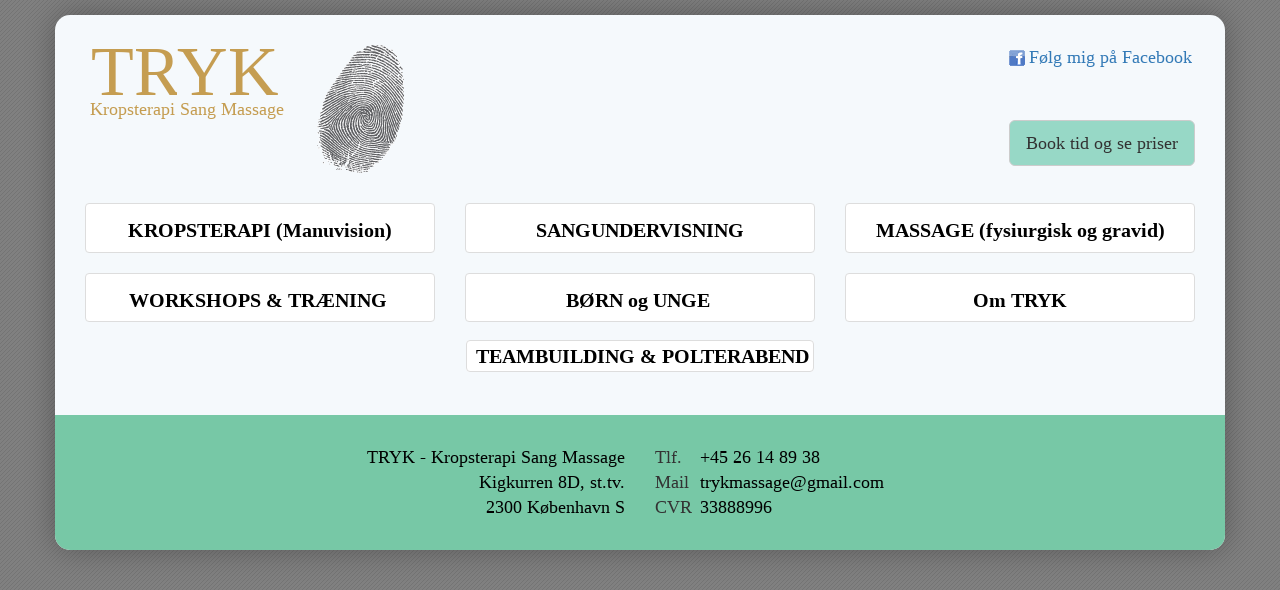

--- FILE ---
content_type: text/html; charset=utf-8
request_url: https://www.trykkropsterapi.nu/
body_size: 3880
content:
<!DOCTYPE html>
<!--[if lt IE 7 ]><html class="ie ie6" lang="da-DK"> <![endif]-->
<!--[if IE 7 ]><html class="ie ie7" lang="da-DK"> <![endif]-->
<!--[if IE 8 ]><html class="ie ie8" lang="da-DK"> <![endif]-->
<!--[if IE 9 ]><html class="ie ie9" lang="da-DK"> <![endif]-->
<!--[if (gt IE 9)|!(IE)]><!-->
<html lang="da-DK">
<!--<![endif]-->
<head>

    <meta http-equiv="Content-Type" content="text/html; charset=utf-8"/>
    <title>TRYK - Kropsterapi Sang Massage</title>
    <meta http-equiv="X-Frame-Options" content="sameorigin"/>
    <meta http-equiv="X-UA-Compatible" content="IE=Edge"/>
    <meta name="robots" content="index, follow"/>
    <meta name="description" content="Kropsterapi, Fysiurgisk massage og professionel sangundervisning hos Sofie &#216;lvang."/>
    <meta name="keywords" content="trykmassage,home"/>
    <meta name="culture" content="en-US"/>
    <meta name="viewport" content="width=device-width, initial-scale=1.0">
    <link rel="alternate" type="application/rss+xml" title="RSS 2.0 feed" href='https://www.trykkropsterapi.nu/rss20.xml'/>
    <link rel="shortcut icon" type="image/x-icon" href="//static.getya.net/001/favicon.ico"/>
    <link rel="icon" type="image/png" href="//static.getya.net/001/images/favicon.32.png"/>
    <link href="//maxcdn.bootstrapcdn.com/bootstrap/3.3.6/css/bootstrap.min.css" rel="stylesheet"/>
            <link href="//static.getya.net/001/styles/getyanet.min.css?v12" rel="stylesheet" type="text/css"/>
            <link href="https://static.getya.net/040/styles/tryk-style.css/min.css?b" rel="stylesheet" type="text/css"/>
    <!-- FB -->
    <meta property="og:title" content="TRYK - Kropsterapi Sang Massage"/>
    <meta property="og:type" content="website"/>
        <meta property="og:image" content="//getyanet.blob.core.windows.net/001/images/trykkropsterapi.nu.jpg"/>
    <meta property="og:url" content="https://www.trykkropsterapi.nu/"/>
    <meta property="og:description" content="Kropsterapi, Fysiurgisk massage og professionel sangundervisning hos Sofie &#216;lvang."/>
    <meta property="fb:app_id" content="137779046284139"/>
    <!-- TWTR -->
    <meta name="twitter:card" content="summary"/>
    <meta name="twitter:title" content="TRYK - Kropsterapi Sang Massage"/>
    <meta name="twitter:description" content="Kropsterapi, Fysiurgisk massage og professionel sangundervisning hos Sofie &#216;lvang."/>
        <meta name="twitter:image" content="//getyanet.blob.core.windows.net/001/images/trykkropsterapi.nu.jpg"/>
    <!-- AAPL -->
    <link rel="apple-touch-icon" href="//static.getya.net/001/images/favicon.57.png"/>
    <link rel="apple-touch-icon" href="//static.getya.net/001/images/favicon.76.png" sizes="76x76"/>
    <link rel="apple-touch-icon" href="//static.getya.net/001/images/favicon.120.png" sizes="120x120"/>
    <link rel="apple-touch-icon" href="//static.getya.net/001/images/favicon.152.png" sizes="152x152"/>
    <!-- GOOG -->
        <meta name="google-site-verification" content="yJDxlqwCy3dQHShfmaCQAyB4rTCNOwPG43YyS9zxfu0"/>
                <script type="text/javascript" async src="//www.google-analytics.com/analytics.js"></script>
            <script type="text/javascript">
        window.ga = window.ga || function () { (ga.q = ga.q || []).push(arguments); }; ga.l=+new Date;
        ga('create', 'UA-61204558-1', 'auto');
        ga('send', 'pageview');
    </script>
    <!--[if lte IE 8 ]><script src="//cdnjs.cloudflare.com/ajax/libs/html5shiv/3.7.2/html5shiv.min.js" type="text/javascript"></script><![endif]-->
    <script type="text/javascript">
        var appInsights = window.appInsights || function (config) {
            function i(config) { t[config] = function () { var i = arguments; t.queue.push(function () { t[config].apply(t, i) }) } } var t = { config: config }, u = document, e = window, o = "script", s = "AuthenticatedUserContext", h = "start", c = "stop", l = "Track", a = l + "Event", v = l + "Page", y = u.createElement(o), r, f; y.src = config.url || "https://az416426.vo.msecnd.net/scripts/a/ai.0.js"; u.getElementsByTagName(o)[0].parentNode.appendChild(y); try { t.cookie = u.cookie } catch (p) { } for (t.queue = [], t.version = "1.0", r = ["Event", "Exception", "Metric", "PageView", "Trace", "Dependency"]; r.length;)i("track" + r.pop()); return i("set" + s), i("clear" + s), i(h + a), i(c + a), i(h + v), i(c + v), i("flush"), config.disableExceptionTracking || (r = "onerror", i("_" + r), f = e[r], e[r] = function (config, i, u, e, o) { var s = f && f(config, i, u, e, o); return s !== !0 && t["_" + r](config, i, u, e, o), s }), t
        }({
            instrumentationKey: "624c7da2-0b5d-422c-9a12-6e281b12d23d"
        });
        window.appInsights = appInsights;
        appInsights.trackPageView();
    </script>
</head>

<body class="home noscript">
<script type="text/javascript">(function (e) { "use strict"; e.className = e.className.replace(new RegExp("(\\s|^)noscript(\\s|$)"), " "); })(document.body);</script>
<div class="container">
    
<header>
    <div id="header" class="nic"><div class="tryk-logo"><a href="/" title="Til forsiden">
</a><span class="logo1"><a href="/" title="Til forsiden">TR</a><a href="/" title="Til forsiden" style="background-color: rgb(245, 249, 252); font-size: 18px;"><span class="logo1" style="display: inline !important;">YK</span></a></span><a href="/" title="Til forsiden">
</a><span class="logo2">&nbsp;<a href="/" title="Til forsiden" style="background-color: rgb(245, 249, 252);">Kropstera<span class="logo2" style="display: inline !important;">pi Sang Massage</span></a></span>
<span class="logo3"><br></span><span class="logo3"><br></span><a href="/" title="Til forsiden">

</a></div>

<nav class="tryk-follow">
    <a href="https://www.facebook.com/pages/TRYK-Massage-på-Islands-Brygge/226772370714918" class="tryk-fb">Følg mig på Facebook</a>
    <a href="/booking" class="btn btn-default btn-lg tryk-book" title="Gå til tidsbestilling">Book tid og se priser</a>
    <a href="/" class="tryk-back"><span class="glyphicon glyphicon-circle-arrow-left" aria-hidden="true"></span> <span class="hidden-xs">Tilbage til forsiden</span></a>
</nav>

<!-- Google tag (gtag.js) -->  </div>
</header>
<section>
    <aside class="left">
        <div id="left" class="nic"></div>
    </aside>
    <article class="main">
        <div id="main" class="nic"><div class="row media-middle">
<div class="col-md-4 col-sm-6 col-xs-12 text-center"><a class="thumbnail tryk-mid" href="/kropsterapi%20(manuvision)">KROPSTERAPI
(Manuvision)</a></div>

<div class="col-md-4 col-sm-6 col-xs-12 text-center"><a class="thumbnail tryk-mid" href="/sangundervisning">SANGUNDERVISNING</a></div>

<div class="col-md-4 col-sm-6 col-xs-12 text-center"><a class="thumbnail tryk-mid" href="/fysiurgisk%20-%20og%20gravidmassage" title="" target="">MASSAGE (fysiurgisk og gravid)</a></div>

<div class="col-md-4 col-sm-6 col-xs-12 text-center"><a class="thumbnail tryk-mid" href="/traening-workshops">WORKSHOPS
&amp; TRÆNING </a></div>

<div class="col-md-4 col-sm-6 col-xs-12 text-center"><a class="thumbnail tryk-mid" href="/boernebehandling" title="" target="">BØRN og UNGE </a></div>

<div class="col-md-4 col-sm-6 col-xs-12 text-center"><a class="thumbnail tryk-mid" href="/om-sofie">Om TRYK</a></div>

<div class="col-md-4 col-sm-6 col-xs-12 text-center"><br />
</div>

<div class="col-md-4 col-sm-6 col-xs-12 text-center"><a class="thumbnail" href="/workshop" style="display: inline !important;"> TEAMBUILDING &amp;
POLTERABEND</a></div>
</div></div>
    </article>
    <aside class="right">
        <div id="right" class="nic">Lorem ipsum dolor sit amet, consectetuer adipiscing elit, sed diam nonummy nibh euismod tincidunt ut laoreet dolore magna aliquam erat volutpat.</div>
    </aside>
</section>
<footer>
    <div id="footer" class="nic"><div class="row" itemscope="" itemtype="http://schema.org/LocalBusiness">
<div class="col-md-6 tryk-address"><span itemprop="address"><a href="https://www.google.dk/maps/place/Kigkurren+8T+2300+København+S" title="Vis på kort"><span itemprop="name">TRYK - Kropsterapi
Sang Massage</span><br />
<span itemprop="address"><span itemprop="streetAddress">Kigkurren
8D, st.tv.</span><br />
<span itemprop="postalCode">2300</span> <span itemprop="addressLocality">København
S</span></span></a></span></div>

<div class="col-md-6"><label for="telephone">Tlf.</label> <a id="telephone" href="tel:%2B4526148938" itemprop="telephone" title="Ring til Sofie">+45 26 14 89 38</a><br />
<label for="email">Mail</label> <span itemprop="email"><a id="email" href="mailto:trykmassage@gmail.com" title="Skriv til Sofie">trykmassage@gmail.com</a></span><br />
<label for="cvrno">CVR</label> <span id="cvrno" itemprop="taxID">33888996</span></div>
</div></div>
</footer>
</div>
<!--[if lt IE 9]>
    <script src="//code.jquery.com/jquery-1.12.3.min.js" type="text/javascript"></script>
<![endif]-->
<!--[if (gte IE 9) | (!IE)]><!-->
<script src="//code.jquery.com/jquery-2.2.3.min.js" type="text/javascript"></script>
<!--<![endif]-->
<!--[if lte IE 9]>
    <script src="/scripts/jquery.placeholder.min.js")" type="text/javascript"> </script>
    <script type="text/javascript">(function ($) { "use strict"; $("input, textarea").placeholder(); })(window.jQuery);</script>
<![endif]-->
<script src="//ajax.aspnetcdn.com/ajax/jquery.validate/1.13.0/jquery.validate.min.js" type="text/javascript"> </script>
<script src="//maxcdn.bootstrapcdn.com/bootstrap/3.3.6/js/bootstrap.min.js" type="text/javascript"></script>
        <script src="//static.getya.net/001/scripts/getyanet.min.js?v16" type="text/javascript"> </script>
        <script src="//ajax.aspnetcdn.com/ajax/jquery.validate/1.13.0/localization/messages_da.js" type="text/javascript"> </script>
    <script type="text/javascript" src="//ajax.aspnetcdn.com/ajax/globalize/0.1.1/cultures/globalize.culture.en-US.js"></script>


    <script src="https://static.getya.net/040/scripts/gtag.js?1" type="text/javascript"> </script>
<script> window.dataLayer = window.dataLayer || []; function gtag(){dataLayer.push(arguments);} gtag('js', new Date()); gtag('config', 'AW-11150526587'); </script><script async="" src="https://www.googletagmanager.com/gtag/js?id=AW-11150526587"></script>
</body>
</html>

--- FILE ---
content_type: text/css
request_url: https://static.getya.net/001/styles/getyanet.min.css?v12
body_size: 1373
content:
.getyanet form{clear:both}.getyanet .field-validation-error{color:red;display:block}.getyanet label.radio,.getyanet label.checkbox{margin-left:20px}.getyanet fieldset>ol{margin:0}article .getyanet fieldset>ol>li,article .getyanet .field{list-style-type:none;clear:both}.getyanet input[data-val-required],.getyanet textarea[data-val-required],.getyanet select[data-val-required]{background-image:url("[data-uri]");background-position:right top;background-repeat:no-repeat}.getyanet .service li,.getyanet .location li{white-space:nowrap}.getyanet .service-description,.getyanet .location-description{float:right;padding:1em;width:60%}.getyanet .days li{float:left}.getyanet .days>li{clear:both;padding-bottom:.5em}.getyanet .mobile{padding-top:1em}.getyanet .slots label{width:5em}.getyanet #slots-pager{float:right}.getyanet .rememberMe label{width:inherit}.getyanet fieldset .save{margin-top:1em}.getyanet .bookings li{margin:3px;padding:3pt}#bookingForm.getyanet li{list-style-type:none}.getyanet #weekdays a.createnew{float:right}.getyanet #myBookings .delete{float:right}.getyanet .persistentCookie label{width:inherit}.getyanet .hidden{display:none}.getyanet #errorImg{border:1px solid #555;float:left;margin-right:1em}.getyanet #myDetails label{width:10em}#fb-like>iframe{border:none;height:80px;overflow:hidden;width:450px}img.sq{height:75px;width:75px}img.q{height:9em;width:9em}.getyanet ol#products ul.images a.image>img{cursor:default}.getyanet ol#products ul.images a>img:first-child{-moz-transition:all .2s ease-in-out;-ms-transition:all .2s ease-in-out;-o-transition:all .2s ease-in-out;-webkit-transition:all .2s ease-in-out;background-color:#fff;border:.1em solid transparent;border-radius:.6em;max-height:150px;max-width:150px;opacity:0;padding:.1em;position:absolute;transition:all .2s ease-in-out;visibility:hidden;z-index:10}.getyanet ol#products ul.images a:hover>img:first-child{-moz-box-shadow:10px 10px 5px rgba(0,0,0,.4);-o-box-shadow:10px 10px 5px rgba(0,0,0,.4);-webkit-box-shadow:10px 10px 5px rgba(0,0,0,.4);border:.1em solid silver;border-color:silver;border-radius:.6em;box-shadow:6px 6px 16px rgba(0,0,0,.4);margin-left:-5em;margin-top:-.3em;max-height:15.5em;max-width:15.5em;opacity:255;padding:1em;visibility:visible}.getyanet #products a>img:last-child{background:#fff;border:.1em solid silver;border-radius:.6em;display:inline-block;height:150px;margin:.3em .6em 0 0;padding:.1em;width:150px}article .getyanet ol#products>li{border:none;border-radius:3px;float:left;padding:5pt;position:relative;width:12em}.getyanet ol#products h2{margin-bottom:6pt}article .getyanet ol#products>li:not(.details){line-height:100%;text-align:center}article .getyanet ol#products>li.focus:not(.details){border-radius:3px 3px 0 0}article .getyanet ol#products>li>a>span{display:block;overflow:hidden;white-space:nowrap}.getyanet #products img.q{background:#fff;border:.1em solid silver;border-radius:.6em;height:150px;padding:.1em;width:150px}.getyanet #products>li>a{text-decoration:none}.getyanet #products>li>a:hover{text-decoration:underline}.getyanet #products .max-percent{background:#ff0;color:#000;border-radius:.6em;padding:2px 7px;position:absolute;right:1.5em;top:2em}.getyanet #products .categories{display:none}.getyanet .shop li{list-style-type:none;vertical-align:top}.getyanet .shop ol,.getyanet .shop ul{margin:0}.getyanet ol#products>li{-moz-transition:all .2s ease-in-out;-ms-transition:all .2s ease-in-out;-o-transition:all .2s ease-in-out;-webkit-transition:all .2s ease-in-out;transition:all .2s ease-in-out}.getyanet ol#products>li.details{padding:10pt;position:relative;width:100%}.getyanet ol#products>li.focus{background:#f7f7f7}.getyanet ol#products>li.details{height:0;opacity:0;padding-bottom:0;padding-top:0;visibility:hidden}.getyanet ol#products>li.details.focus{height:auto;opacity:255;padding-bottom:6pt;padding-top:6pt;visibility:visible}.getyanet ol#products ul.productvariants{padding-right:50pt;position:relative}.getyanet ol#products ul.productvariants li{display:inline}.getyanet ol#products .availability .instock{display:none}.getyanet ol#products .availability{display:block}.getyanet ol#products a.buy{display:none;position:absolute;right:0;top:0;z-index:100}.getyanet ol#products ul.images>li{display:inline}.getyanet #products .close{position:absolute;right:.8em;z-index:100}.getyanet .shop .quantity input{width:2.5em}.getyanet .shop .checkout{float:right}.getyanet .shop td{padding-right:.6em}.getyanet .shop td:last-child{padding-right:0;text-align:right}.getyanet .invisible{height:0;visibility:hidden;width:0}.getyanet .keeptogether{vertical-align:top;display:inline-block;white-space:nowrap;min-width:135pt;margin-right:.6em}#toGateway.getyanet .address,#toGateway.getyanet #campaigncode{margin-top:1.2em}#toGateway.getyanet #address,#toGateway.getyanet table#cart,#toGateway.getyanet .gyn-campaign-code{margin-left:1.2em}#toGateway.getyanet .total td,#toGateway.getyanet .sum td{border-top:1px solid gray}#toGateway.getyanet .total td{border-bottom:1px solid gray}#toGateway.getyanet .amount{text-align:right}#toGateway.getyanet .productName{padding-left:.6em;padding-right:1.2em}.getyanet .gyn-field{display:block}.getyanet #paging{clear:both}body.edit div:not(.nicEdit-selected).nic:before,body.edit div:not(.nicEdit-selected).nic:after{content:' ';position:absolute;z-index:1000;width:1em;height:1em;display:inline-block;border:.15em none rgba(255,128,0,.5);border-radius:.3em}body.edit div:not(.nicEdit-selected).nic:before{border-top-style:solid;border-left-style:solid;box-shadow:-.1em -.1em .2em rgba(0,0,0,.1)}body.edit div:not(.nicEdit-selected).nic:after{border-right-style:solid;border-bottom-style:solid;margin-left:-1em;box-shadow:.1em .1em .2em rgba(0,0,0,.1)}.getyanet .validation-summary-errors ul{list-style-type:none;color:red;margin:.6em 0}#filters .form-search fieldset{margin-bottom:20px}#slotsForm .control-group{margin-bottom:0}#slotsForm{margin:0}.group-header{border-top:1px solid #ddd;padding-top:10px}.getyanet .field .all{position:relative}

--- FILE ---
content_type: text/css
request_url: https://static.getya.net/040/styles/tryk-style.css/min.css?b
body_size: 629
content:
body{font-family:Didot,'Didot LT STD','Hoefler Text',Garamond,'Times New Roman',serif;font-size:16px;color:#000;background-color:#808080;background-image:url(//static.getya.net/040/images/bg.png);background-repeat:repeat}h1,.h1{font-family:'Futura PT',Futura,'Century Gothic','Trebuchet MS',Verdana,sans-serif;color:#555;margin-right:1em}.container{padding-left:0;padding-right:0;background-color:#f5f9fc}.container>*{padding:15px}.container>body.home article .thumbnail{height:5em}.container footer{clear:both;margin-top:15px;background-color:#77c8a6;text-align:center}.container footer a{color:#000;text-decoration:none}.container footer label{font-weight:normal;min-width:40px;margin-bottom:0;color:#333}.getyanet #slots-pager{float:none}.btn-large,.button-large{padding:10px 16px;font-size:18px;line-height:1.33;border-radius:6px}#bookingForm .btn{margin-top:1.2em}#bookingForm label.checkbox{font-weight:inherit}#bookingForm label.radio,#bookingForm label.checkbox{display:inline-block}#bookingForm .name label.checkbox{display:block}#myBookings{margin-top:2em}#slots-pager .btn{margin-top:inherit}#slots-pager{margin-bottom:.6em}.tryk-logo{display:inline-block}.tryk-logo a,.tryk-logo a:hover,.tryk-logo a:link,.tryk-logo a:visited{color:#c59d51;text-decoration:none}.tryk-logo>span{display:none}.tryk-logo .logo1{font-size:2.5em;line-height:.75;display:block}.tryk-logo .logo2{display:block}body.home article .thumbnail{height:5em;font-weight:bold;color:#000;font-size:1.1em}a.thumbnail:hover{text-decoration:none}.tryk-mid{line-height:2.3em;height:2.5em !important}#header{position:relative;text-align:center}.tryk-follow{display:inline-block;top:0;right:0;position:absolute}.tryk-follow>*{display:block}.tryk-book,.tryk-book:visited{margin:2.8em 0 1.1em;visibility:hidden;background-color:#77c8a6}.tryk-book:hover,.tryk-book:link{background-color:#97d8c6}.tryk-fb{background-image:url(//static.getya.net/040/images/fb-16.png);background-position:center left;background-repeat:no-repeat;padding-left:20px;visibility:hidden}aside.left blockquote{font-style:italic;font-size:1.1em;border-color:#a4dac4}.tryk-address{margin-bottom:1em}aside.right{display:none}body.home .tryk-back{display:none}.tryk-back{text-align:right}.getyanet .service-description,.getyanet .location-description{float:inherit}@media screen and (min-width:768px) and (orientation:landscape){.getyanet .service-description,.getyanet .location-description{float:right}.tryk-back{text-align:inherit}.container{box-shadow:0 0 30px rgba(0,0,0,.3);border-radius:15px;margin-top:15px}.container>*{padding:30px}.container>*:first-child{padding-bottom:0}.container>footer{border-radius:0 0 15px 15px;text-align:left}.tryk-book{margin:2.8em 0 4em}.tryk-book,.tryk-fb{visibility:visible}#header{text-align:inherit}.tryk-logo{background-image:url(//static.getya.net/040/images/thumb2.png);background-position:center right;background-repeat:no-repeat;padding-right:120px;height:128px;text-align:center}.tryk-logo .logo1{font-size:3.9em}.tryk-logo .logo3{font-style:italic}.tryk-logo .logo3,.tryk-logo .logo4{display:block}aside.left blockquote{width:61%}.tryk-address{text-align:right;margin-bottom:0}}@media screen and (min-width:992px){body{font-size:17px}}@media screen and (min-width:1200px){body{font-size:18px}}#credentials .providers button[value='0']{display:none}

--- FILE ---
content_type: application/javascript
request_url: https://static.getya.net/040/scripts/gtag.js?1
body_size: -221
content:
var el = document.createElement("script");
el.src = "https://www.googletagmanager.com/gtag/js?id=AW-11150526587";
document.body.appendChild(el);
window.dataLayer = window.dataLayer || []; 
function gtag(){dataLayer.push(arguments);} 
gtag('js', new Date()); 
gtag('config', 'AW-11150526587');
if (/\/booking\/confirm/.exec(document.location.href))
{
  // conversion tracking
  gtag('event', 'conversion', {'send_to': 'AW-11150526587/qk-VCIOD0JgYEPuQ_sQp'});
}

--- FILE ---
content_type: application/javascript
request_url: https://static.getya.net/001/scripts/getyanet.min.js?v16
body_size: 9859
content:
/*!
** Unobtrusive validation support library for jQuery and jQuery Validate
** Copyright (C) Microsoft Corporation. All rights reserved.
*/
(function(n){function i(n,t,i){n.rules[t]=i,n.message&&(n.messages[t]=n.message)}function s(n){return n.replace(/^\s+|\s+$/g,"").split(/\s*,\s*/g)}function f(n){return n.substr(0,n.lastIndexOf(".")+1)}function e(n,t){return n.indexOf("*.")===0&&(n=n.replace("*.",t)),n}function h(t,i){var r=n(this).find("[data-valmsg-for='"+i[0].name+"']"),u=r.attr("data-valmsg-replace"),f=n.parseJSON(u!==undefined?u:null)!==!1;r.removeClass("field-validation-valid").addClass("field-validation-error"),t.data("unobtrusiveContainer",r),f?(r.empty(),t.removeClass("input-validation-error").appendTo(r)):t.hide()}function c(t,i){var u=n(this).find("[data-valmsg-summary=true]"),r=u.find("ul");r&&r.length&&i.errorList.length&&(r.empty(),u.addClass("validation-summary-errors").removeClass("validation-summary-valid"),n.each(i.errorList,function(){n("<li />").html(this.message).appendTo(r)}))}function l(t){var i=t.data("unobtrusiveContainer"),r=i.attr("data-valmsg-replace"),u=n.parseJSON(r!==undefined?r:null);i&&(i.addClass("field-validation-valid").removeClass("field-validation-error"),t.removeData("unobtrusiveContainer"),u&&i.empty())}function o(t){var i=n(t),r=i.data(u);return r||(r={options:{errorClass:"input-validation-error",errorElement:"span",errorPlacement:n.proxy(h,t),invalidHandler:n.proxy(c,t),messages:{},rules:{},success:n.proxy(l,t)},attachValidation:function(){i.validate(this.options)},validate:function(){return i.validate(),i.valid()}},i.data(u,r)),r}var r=n.validator,t,u="unobtrusiveValidation";r.unobtrusive={adapters:[],parseElement:function(t,i){var u=n(t),f=u.parents("form")[0],r,e,s;f&&(r=o(f),r.options.rules[t.name]=e={},r.options.messages[t.name]=s={},n.each(this.adapters,function(){var i="data-val-"+this.name,r=u.attr(i),o={};r!==undefined&&(i+="-",n.each(this.params,function(){o[this]=u.attr(i+this)}),this.adapt({element:t,form:f,message:r,params:o,rules:e,messages:s}))}),jQuery.extend(e,{__dummy__:!0}),i||r.attachValidation())},parse:function(t){n(t).find(":input[data-val=true]").each(function(){r.unobtrusive.parseElement(this,!0)}),n("form").each(function(){var n=o(this);n&&n.attachValidation()})}},t=r.unobtrusive.adapters,t.add=function(n,t,i){return i||(i=t,t=[]),this.push({name:n,params:t,adapt:i}),this},t.addBool=function(n,t){return this.add(n,function(r){i(r,t||n,!0)})},t.addMinMax=function(n,t,r,u,f,e){return this.add(n,[f||"min",e||"max"],function(n){var f=n.params.min,e=n.params.max;f&&e?i(n,u,[f,e]):f?i(n,t,f):e&&i(n,r,e)})},t.addSingleVal=function(n,t,r){return this.add(n,[t||"val"],function(u){i(u,r||n,u.params[t])})},r.addMethod("__dummy__",function(){return!0}),r.addMethod("regex",function(n,t,i){var r;return this.optional(t)?!0:(r=new RegExp(i).exec(n),r&&r.index===0&&r[0].length===n.length)}),t.addSingleVal("accept","exts").addSingleVal("regex","pattern"),t.addBool("creditcard").addBool("date").addBool("digits").addBool("email").addBool("number").addBool("url"),t.addMinMax("length","minlength","maxlength","rangelength").addMinMax("range","min","max","range"),t.add("equalto",["other"],function(t){var r=f(t.element.name),u=t.params.other,o=e(u,r),s=n(t.form).find(":input[name="+o+"]")[0];i(t,"equalTo",s)}),t.add("required",function(n){(n.element.tagName.toUpperCase()!=="INPUT"||n.element.type.toUpperCase()!=="CHECKBOX")&&i(n,"required",!0)}),t.add("remote",["url","type","additionalfields"],function(t){var r={url:t.params.url,type:t.params.type||"GET",data:{}},u=f(t.element.name);n.each(s(t.params.additionalfields||t.element.name),function(i,f){var o=e(f,u);r.data[o]=function(){return n(t.form).find(":input[name='"+o+"']").val()}}),i(t,"remote",r)}),n(function(){r.unobtrusive.parse(document)})})(jQuery);
/*!
** Unobtrusive Ajax support library for jQuery
** Copyright (C) Microsoft Corporation. All rights reserved.
*/
(function(n){function i(n,t){for(var i=window,r=(n||"").split(".");i&&r.length;)i=i[r.shift()];return typeof i=="function"?i:(t.push(n),Function.constructor.apply(null,t))}function r(n){return n==="GET"||n==="POST"}function e(n,t){r(t)||n.setRequestHeader("X-HTTP-Method-Override",t)}function o(t,i,r){var u;r.indexOf("application/x-javascript")===-1&&(u=(t.getAttribute("data-ajax-mode")||"").toUpperCase(),n(t.getAttribute("data-ajax-update")).each(function(t,r){var f;switch(u){case"BEFORE":f=r.firstChild,n("<div />").html(i).contents().each(function(){r.insertBefore(this,f)});break;case"AFTER":n("<div />").html(i).contents().each(function(){r.appendChild(this)});break;default:n(r).html(i)}}))}function u(t,u){var s,h,f,c;(s=t.getAttribute("data-ajax-confirm"),!s||window.confirm(s))&&(h=n(t.getAttribute("data-ajax-loading")),c=t.getAttribute("data-ajax-loading-duration")||0,n.extend(u,{type:t.getAttribute("data-ajax-method")||undefined,url:t.getAttribute("data-ajax-url")||undefined,beforeSend:function(n){var r;return e(n,f),r=i(t.getAttribute("data-ajax-begin"),["xhr"]).apply(this,arguments),r!==!1&&h.show(c),r},complete:function(){h.hide(c),i(t.getAttribute("data-ajax-complete"),["xhr","status"]).apply(this,arguments)},success:function(n,r,u){o(t,n,u.getResponseHeader("Content-Type")||"text/html"),i(t.getAttribute("data-ajax-success"),["data","status","xhr"]).apply(this,arguments)},error:i(t.getAttribute("data-ajax-failure"),["xhr","status","error"])}),u.data.push({name:"X-Requested-With",value:"XMLHttpRequest"}),f=u.type.toUpperCase(),r(f)||(u.type="POST",u.data.push({name:"X-HTTP-Method-Override",value:f})),n.ajax(u))}function s(t){var i=n(t).data(f);return!i||!i.validate||i.validate()}var t="unobtrusiveAjaxClick",f="unobtrusiveValidation";n(document).on("click","a[data-ajax=true]",function(n){n.preventDefault(),u(this,{url:this.href,type:"GET",data:[]})});n(document).on("click","form[data-ajax=true] input[type=image]",function(i){var r=i.target.name,u=n(i.target),f=u.parents("form")[0],e=u.offset();n(f).data(t,[{name:r+".x",value:Math.round(i.pageX-e.left)},{name:r+".y",value:Math.round(i.pageY-e.top)}]),setTimeout(function(){n(f).removeData(t)},0)});n(document).on("click","form[data-ajax=true] :submit",function(i){var r=i.target.name,u=n(i.target).parents("form")[0];n(u).data(t,r?[{name:r,value:i.target.value}]:[]),setTimeout(function(){n(u).removeData(t)},0)});n(document).on("submit","form[data-ajax=true]",function(i){var r=n(this).data(t)||[];(i.preventDefault(),s(this))&&u(this,{url:this.action,type:this.method||"GET",data:r.concat(n(this).serializeArray())})})})(jQuery);
/*!
 * Globalize
 *
 * http://github.com/jquery/globalize
 *
 * Copyright Software Freedom Conservancy, Inc.
 * Dual licensed under the MIT or GPL Version 2 licenses.
 * http://jquery.org/license
 */
(function(n,t){var i,g,nt,tt,it,r,h,v,c,rt,y,f,u,p,e,l,w,b,ut,k,o,a,d,s;i=function(n){return new i.prototype.init(n)},typeof require!="undefined"&&typeof exports!="undefined"&&typeof module!="undefined"?module.exports=i:n.Globalize=i,i.cultures={},i.prototype={constructor:i,init:function(n){return this.cultures=i.cultures,this.cultureSelector=n,this}},i.prototype.init.prototype=i.prototype,i.cultures["default"]={name:"en",englishName:"English",nativeName:"English",isRTL:!1,language:"en",numberFormat:{pattern:["-n"],decimals:2,",":",",".":".",groupSizes:[3],"+":"+","-":"-",NaN:"NaN",negativeInfinity:"-Infinity",positiveInfinity:"Infinity",percent:{pattern:["-n %","n %"],decimals:2,groupSizes:[3],",":",",".":".",symbol:"%"},currency:{pattern:["($n)","$n"],decimals:2,groupSizes:[3],",":",",".":".",symbol:"$"}},calendars:{standard:{name:"Gregorian_USEnglish","/":"/",":":":",firstDay:0,days:{names:["Sunday","Monday","Tuesday","Wednesday","Thursday","Friday","Saturday"],namesAbbr:["Sun","Mon","Tue","Wed","Thu","Fri","Sat"],namesShort:["Su","Mo","Tu","We","Th","Fr","Sa"]},months:{names:["January","February","March","April","May","June","July","August","September","October","November","December",""],namesAbbr:["Jan","Feb","Mar","Apr","May","Jun","Jul","Aug","Sep","Oct","Nov","Dec",""]},AM:["AM","am","AM"],PM:["PM","pm","PM"],eras:[{name:"A.D.",start:null,offset:0}],twoDigitYearMax:2029,patterns:{d:"M/d/yyyy",D:"dddd, MMMM dd, yyyy",t:"h:mm tt",T:"h:mm:ss tt",f:"dddd, MMMM dd, yyyy h:mm tt",F:"dddd, MMMM dd, yyyy h:mm:ss tt",M:"MMMM dd",Y:"yyyy MMMM",S:"yyyy'-'MM'-'dd'T'HH':'mm':'ss"}}},messages:{}},i.cultures["default"].calendar=i.cultures["default"].calendars.standard,i.cultures.en=i.cultures["default"],i.cultureSelector="en",g=/^0x[a-f0-9]+$/i,nt=/^[+\-]?infinity$/i,tt=/^[+\-]?\d*\.?\d*(e[+\-]?\d+)?$/,it=/^\s+|\s+$/g,r=function(n,t){if(n.indexOf)return n.indexOf(t);for(var i=0,r=n.length;i<r;i++)if(n[i]===t)return i;return-1},h=function(n,t){return n.substr(n.length-t.length)===t},v=function(){var e,u,r,i,o,s,n=arguments[0]||{},f=1,l=arguments.length,h=!1;for(typeof n=="boolean"&&(h=n,n=arguments[1]||{},f=2),typeof n=="object"||rt(n)||(n={});f<l;f++)if((e=arguments[f])!=null)for(u in e)(r=n[u],i=e[u],n!==i)&&(h&&i&&(y(i)||(o=c(i)))?(o?(o=!1,s=r&&c(r)?r:[]):s=r&&y(r)?r:{},n[u]=v(h,s,i)):i!==t&&(n[u]=i));return n},c=Array.isArray||function(n){return Object.prototype.toString.call(n)==="[object Array]"},rt=function(n){return Object.prototype.toString.call(n)==="[object Function]"},y=function(n){return Object.prototype.toString.call(n)==="[object Object]"},f=function(n,t){return n.indexOf(t)===0},u=function(n){return(n+"").replace(it,"")},p=function(n){return isNaN(n)?NaN:Math[n<0?"ceil":"floor"](n)},e=function(n,t,i){for(var r=n.length;r<t;r+=1)n=i?"0"+n:n+"0";return n},l=function(n,t){for(var f=0,i=!1,u,r=0,e=n.length;r<e;r++){u=n.charAt(r);switch(u){case"'":i?t.push("'"):f++,i=!1;break;case"\\":i&&t.push("\\"),i=!i;break;default:t.push(u),i=!1}}return f},w=function(n,t){t=t||"F";var i,u=n.patterns,r=t.length;if(r===1){if(i=u[t],!i)throw"Invalid date format string '"+t+"'.";t=i}else r===2&&t.charAt(0)==="%"&&(t=t.charAt(1));return t},b=function(n,t,i){function e(n,t){var i,r=n+"";return t>1&&r.length<t?(i=st[t-2]+r,i.substr(i.length-t,t)):i=r}function ct(){return c||ut?c:(c=ht.test(t),ut=!0,c)}function it(n,t){if(v)return v[t];switch(t){case 0:return n.getFullYear();case 1:return n.getMonth();case 2:return n.getDate();default:throw"Invalid part value "+t;}}var u=i.calendar,d=u.convert,r,g,rt,nt,tt,p,f,ot,h;if(!t||!t.length||t==="i")return i&&i.name.length?d?r=b(n,u.patterns.F,i):(g=new Date(n.getTime()),rt=o(n,u.eras),g.setFullYear(a(n,u,rt)),r=g.toLocaleString()):r=n.toString(),r;nt=u.eras,tt=t==="s",t=w(u,t),r=[];var s,st=["0","00","000"],c,ut,ht=/([^d]|^)(d|dd)([^d]|$)/g,ft=0,et=k(),v;for(!tt&&d&&(v=d.fromGregorian(n));;){var lt=et.lastIndex,y=et.exec(t),at=t.slice(lt,y?y.index:t.length);if(ft+=l(at,r),!y)break;if(ft%2){r.push(y[0]);continue}p=y[0],f=p.length;switch(p){case"ddd":case"dddd":ot=f===3?u.days.namesAbbr:u.days.names,r.push(ot[n.getDay()]);break;case"d":case"dd":c=!0,r.push(e(it(n,2),f));break;case"MMM":case"MMMM":h=it(n,1),r.push(u.monthsGenitive&&ct()?u.monthsGenitive[f===3?"namesAbbr":"names"][h]:u.months[f===3?"namesAbbr":"names"][h]);break;case"M":case"MM":r.push(e(it(n,1)+1,f));break;case"y":case"yy":case"yyyy":h=v?v[0]:a(n,u,o(n,nt),tt),f<4&&(h=h%100),r.push(e(h,f));break;case"h":case"hh":s=n.getHours()%12,s===0&&(s=12),r.push(e(s,f));break;case"H":case"HH":r.push(e(n.getHours(),f));break;case"m":case"mm":r.push(e(n.getMinutes(),f));break;case"s":case"ss":r.push(e(n.getSeconds(),f));break;case"t":case"tt":h=n.getHours()<12?u.AM?u.AM[0]:" ":u.PM?u.PM[0]:" ",r.push(f===1?h.charAt(0):h);break;case"f":case"ff":case"fff":r.push(e(n.getMilliseconds(),3).substr(0,f));break;case"z":case"zz":s=n.getTimezoneOffset()/60,r.push((s<=0?"+":"-")+e(Math.floor(Math.abs(s)),f));break;case"zzz":s=n.getTimezoneOffset()/60,r.push((s<=0?"+":"-")+e(Math.floor(Math.abs(s)),2)+":"+e(Math.abs(n.getTimezoneOffset()%60),2));break;case"g":case"gg":u.eras&&r.push(u.eras[o(n,nt)].name);break;case"/":r.push(u["/"]);break;default:throw"Invalid date format pattern '"+p+"'.";}}return r.join("")},function(){var n;n=function(n,t,i){var l=i.groupSizes,c=l[0],a=1,p=Math.pow(10,t),v=Math.round(n*p)/p,w;isFinite(v)||(v=n),n=v;var u=n+"",r="",o=u.split(/e/i),f=o.length>1?parseInt(o[1],10):0;u=o[0],o=u.split("."),u=o[0],r=o.length>1?o[1]:"",f>0?(r=e(r,f,!1),u+=r.slice(0,f),r=r.substr(f)):f<0&&(f=-f,u=e(u,f+1,!0),r=u.slice(-f,u.length)+r,u=u.slice(0,-f)),r=t>0?i["."]+(r.length>t?r.slice(0,t):e(r,t)):"";for(var s=u.length-1,y=i[","],h="";s>=0;){if(c===0||c>s)return u.slice(0,s+1)+(h.length?y+h+r:r);h=u.slice(s-c+1,s+1)+(h.length?y+h:""),s-=c,a<l.length&&(c=l[a],a++)}return u.slice(0,s+1)+y+h+r},ut=function(t,i,r){var a,f,v,o,y,l;if(!isFinite(t))return t===Infinity?r.numberFormat.positiveInfinity:t===-Infinity?r.numberFormat.negativeInfinity:r.numberFormat.NaN;if(!i||i==="i")return r.name.length?t.toLocaleString():t.toString();i=i||"D";var s=r.numberFormat,u=Math.abs(t),h=-1,c;i.length>1&&(h=parseInt(i.slice(1),10)),a=i.charAt(0).toUpperCase();switch(a){case"D":c="n",u=p(u),h!==-1&&(u=e(""+u,h,!0)),t<0&&(u="-"+u);break;case"N":f=s;case"C":f=f||s.currency;case"P":f=f||s.percent,c=t<0?f.pattern[0]:f.pattern[1]||"n",h===-1&&(h=f.decimals),u=n(u*(a==="P"?100:1),h,f);break;default:throw"Bad number format specifier: "+a;}for(v=/n|\$|-|%/g,o="";;){if(y=v.lastIndex,l=v.exec(c),o+=c.slice(y,l?l.index:c.length),!l)break;switch(l[0]){case"n":o+=u;break;case"$":o+=s.currency.symbol;break;case"-":/[1-9]/.test(u)&&(o+=s["-"]);break;case"%":o+=s.percent.symbol}}return o}}(),k=function(){return/\/|dddd|ddd|dd|d|MMMM|MMM|MM|M|yyyy|yy|y|hh|h|HH|H|mm|m|ss|s|tt|t|fff|ff|f|zzz|zz|z|gg|g/g},o=function(n,t){var r,u,i,f;if(!t)return 0;for(u=n.getTime(),i=0,f=t.length;i<f;i++)if(r=t[i].start,r===null||u>=r)return i;return 0},a=function(n,t,i,r){var u=n.getFullYear();return!r&&t.eras&&(u-=t.eras[i].offset),u},function(){var e,s,h,c,n,i,t;e=function(n,t){if(t<100){var r=new Date,f=o(r),u=a(r,n,f),i=n.twoDigitYearMax;i=typeof i=="string"?(new Date).getFullYear()%100+parseInt(i,10):i,t+=u-u%100,t>i&&(t-=100)}return t},s=function(n,u,f){var e,s=n.days,o=n._upperDays;return o||(n._upperDays=o=[t(s.names),t(s.namesAbbr),t(s.namesShort)]),u=i(u),f?(e=r(o[1],u),e===-1&&(e=r(o[2],u))):e=r(o[0],u),e},h=function(n,u,f){var h=n.months,c=n.monthsGenitive||n.months,e=n._upperMonths,s=n._upperMonthsGen,o;return e||(n._upperMonths=e=[t(h.names),t(h.namesAbbr)],n._upperMonthsGen=s=[t(c.names),t(c.namesAbbr)]),u=i(u),o=r(f?e[1]:e[0],u),o<0&&(o=r(f?s[1]:s[0],u)),o},c=function(n,t){var f=n._parseRegExp,o,y,e,p,i,b,d;if(f){if(o=f[t],o)return o}else n._parseRegExp=f={};for(var s=w(n,t).replace(/([\^\$\.\*\+\?\|\[\]\(\)\{\}])/g,"\\\\$1"),r=["^"],c=[],h=0,a=0,v=k(),u;(u=v.exec(s))!==null;){if(y=s.slice(h,u.index),h=v.lastIndex,a+=l(y,r),a%2){r.push(u[0]);continue}e=u[0],p=e.length;switch(e){case"dddd":case"ddd":case"MMMM":case"MMM":case"gg":case"g":i="(\\D+)";break;case"tt":case"t":i="(\\D*)";break;case"yyyy":case"fff":case"ff":case"f":i="(\\d{"+p+"})";break;case"dd":case"d":case"MM":case"M":case"yy":case"y":case"HH":case"H":case"hh":case"h":case"mm":case"m":case"ss":case"s":i="(\\d\\d?)";break;case"zzz":i="([+-]?\\d\\d?:\\d{2})";break;case"zz":case"z":i="([+-]?\\d\\d?)";break;case"/":i="(\\/)";break;default:throw"Invalid date format pattern '"+e+"'.";}i&&r.push(i),c.push(u[0])}return l(s.slice(h),r),r.push("$"),b=r.join("").replace(/\s+/g,"\\s+"),d={regExp:b,groups:c},f[t]=d},n=function(n,t,i){return n<t||n>i},i=function(n){return n.split(" ").join(" ").toUpperCase()},t=function(n){for(var r=[],t=0,u=n.length;t<u;t++)r[t]=i(n[t]);return r},d=function(t,i,r){var d,wt,l,ft,et,g,nt,kt,a,dt,tt,at;t=u(t);var o=r.calendar,vt=c(o,i),yt=new RegExp(vt.regExp).exec(t);if(yt===null)return null;var pt=vt.groups,ot=null,w=null,p=null,b=null,it=null,y=0,k,st=0,ht=0,ct=0,rt=null,lt=!1;for(d=0,wt=pt.length;d<wt;d++)if(l=yt[d+1],l){var bt=pt[d],ut=bt.length,v=parseInt(l,10);switch(bt){case"dd":case"d":if(b=v,n(b,1,31))return null;break;case"MMM":case"MMMM":if(p=h(o,l,ut===3),n(p,0,11))return null;break;case"M":case"MM":if(p=v-1,n(p,0,11))return null;break;case"y":case"yy":case"yyyy":if(w=ut<4?e(o,v):v,n(w,0,9999))return null;break;case"h":case"hh":if(y=v,y===12&&(y=0),n(y,0,11))return null;break;case"H":case"HH":if(y=v,n(y,0,23))return null;break;case"m":case"mm":if(st=v,n(st,0,59))return null;break;case"s":case"ss":if(ht=v,n(ht,0,59))return null;break;case"tt":case"t":if(lt=o.PM&&(l===o.PM[0]||l===o.PM[1]||l===o.PM[2]),!lt&&(!o.AM||l!==o.AM[0]&&l!==o.AM[1]&&l!==o.AM[2]))return null;break;case"f":case"ff":case"fff":if(ct=v*Math.pow(10,3-ut),n(ct,0,999))return null;break;case"ddd":case"dddd":if(it=s(o,l,ut===3),n(it,0,6))return null;break;case"zzz":if((ft=l.split(/:/),ft.length!==2)||(k=parseInt(ft[0],10),n(k,-12,13))||(et=parseInt(ft[1],10),n(et,0,59)))return null;rt=k*60+(f(l,"-")?-et:et);break;case"z":case"zz":if(k=v,n(k,-12,13))return null;rt=k*60;break;case"g":case"gg":if(g=l,!g||!o.eras)return null;for(g=u(g.toLowerCase()),nt=0,kt=o.eras.length;nt<kt;nt++)if(g===o.eras[nt].name.toLowerCase()){ot=nt;break}if(ot===null)return null}}if(a=new Date,tt=o.convert,dt=tt?tt.fromGregorian(a)[0]:a.getFullYear(),w===null?w=dt:o.eras&&(w+=o.eras[ot||0].offset),p===null&&(p=0),b===null&&(b=1),tt){if(a=tt.toGregorian(w,p,b),a===null)return null}else if((a.setFullYear(w,p,b),a.getDate()!==b)||it!==null&&a.getDay()!==it)return null;return lt&&y<12&&(y+=12),a.setHours(y,st,ht,ct),rt!==null&&(at=a.getMinutes()-(rt+a.getTimezoneOffset()),a.setHours(a.getHours()+parseInt(at/60,10),at%60)),a}}(),s=function(n,t,i){var r=t["-"],u=t["+"],e;switch(i){case"n -":r=" "+r,u=" "+u;case"n-":h(n,r)?e=["-",n.substr(0,n.length-r.length)]:h(n,u)&&(e=["+",n.substr(0,n.length-u.length)]);break;case"- n":r+=" ",u+=" ";case"-n":f(n,r)?e=["-",n.substr(r.length)]:f(n,u)&&(e=["+",n.substr(u.length)]);break;case"(n)":f(n,"(")&&h(n,")")&&(e=["-",n.substr(1,n.length-2)])}return e||["",n]},i.prototype.findClosestCulture=function(n){return i.findClosestCulture.call(this,n)},i.prototype.format=function(n,t,r){return i.format.call(this,n,t,r)},i.prototype.localize=function(n,t){return i.localize.call(this,n,t)},i.prototype.parseInt=function(n,t,r){return i.parseInt.call(this,n,t,r)},i.prototype.parseFloat=function(n,t,r){return i.parseFloat.call(this,n,t,r)},i.prototype.culture=function(n){return i.culture.call(this,n)},i.addCultureInfo=function(n,t,i){var r={},u=!1;typeof n!="string"?(i=n,n=this.culture().name,r=this.cultures[n]):typeof t!="string"?(i=t,u=this.cultures[n]==null,r=this.cultures[n]||this.cultures["default"]):(u=!0,r=this.cultures[t]),this.cultures[n]=v(!0,{},r,i),u&&(this.cultures[n].calendar=this.cultures[n].calendars.standard)},i.findClosestCulture=function(n){var r,f,h,l,y,a;if(!n)return this.findClosestCulture(this.cultureSelector)||this.cultures["default"];if(typeof n=="string"&&(n=n.split(",")),c(n)){for(var i,o=this.cultures,v=n,s=v.length,e=[],t=0;t<s;t++)n=u(v[t]),h=n.split(";"),i=u(h[0]),h.length===1?f=1:(n=u(h[1]),n.indexOf("q=")===0?(n=n.substr(2),f=parseFloat(n),f=isNaN(f)?0:f):f=1),e.push({lang:i,pri:f});for(e.sort(function(n,t){return n.pri<t.pri?1:n.pri>t.pri?-1:0}),t=0;t<s;t++)if(i=e[t].lang,r=o[i],r)return r;for(t=0;t<s;t++){i=e[t].lang;do{if(l=i.lastIndexOf("-"),l===-1)break;if(i=i.substr(0,l),r=o[i],r)return r}while(1)}for(t=0;t<s;t++){i=e[t].lang;for(y in o)if(a=o[y],a.language==i)return a}}else if(typeof n=="object")return n;return r||null},i.format=function(n,t,i){var r=this.findClosestCulture(i);return n instanceof Date?n=b(n,t,r):typeof n=="number"&&(n=ut(n,t,r)),n},i.localize=function(n,t){return this.findClosestCulture(t).messages[n]||this.cultures["default"].messages[n]},i.parseDate=function(n,t,i){var r,o,f,u,s,e;if(i=this.findClosestCulture(i),t){if(typeof t=="string"&&(t=[t]),t.length)for(u=0,s=t.length;u<s;u++)if(e=t[u],e&&(r=d(n,e,i),r))break}else{f=i.calendar.patterns;for(o in f)if(r=d(n,f[o],i),r)break}return r||null},i.parseInt=function(n,t,r){return p(i.parseFloat(n,t,r))},i.parseFloat=function(n,t,i){var y,c,l,h,p,k,w,b,d,a,it;typeof t!="number"&&(i=t,t=10);var f=this.findClosestCulture(i),v=NaN,r=f.numberFormat;if(n.indexOf(f.numberFormat.currency.symbol)>-1&&(n=n.replace(f.numberFormat.currency.symbol,""),n=n.replace(f.numberFormat.currency["."],f.numberFormat["."])),n.indexOf(f.numberFormat.percent.symbol)>-1&&(n=n.replace(f.numberFormat.percent.symbol,"")),n=n.replace(/ /g,""),nt.test(n))v=parseFloat(n);else if(!t&&g.test(n))v=parseInt(n,16);else{var u=s(n,r,r.pattern[0]),e=u[0],o=u[1];e===""&&r.pattern[0]!=="(n)"&&(u=s(n,r,"(n)"),e=u[0],o=u[1]),e===""&&r.pattern[0]!=="-n"&&(u=s(n,r,"-n"),e=u[0],o=u[1]),e=e||"+",l=o.indexOf("e"),l<0&&(l=o.indexOf("E")),l<0?(c=o,y=null):(c=o.substr(0,l),y=o.substr(l+1)),k=r["."],w=c.indexOf(k),w<0?(h=c,p=null):(h=c.substr(0,w),p=c.substr(w+k.length)),b=r[","],h=h.split(b).join(""),d=b.replace(/\u00A0/g," "),b!==d&&(h=h.split(d).join("")),a=e+h,p!==null&&(a+="."+p),y!==null&&(it=s(y,r,"-n"),a+="e"+(it[0]||"+")+it[1]),tt.test(a)&&(v=parseFloat(a))}return v},i.culture=function(n){return typeof n!="undefined"&&(this.cultureSelector=n),this.findClosestCulture(n)||this.cultures["default"]}})(this);var GetyaNet=function(){"use strict";function f(n,t){$(n).bind("keyup",function(){var n=$(this);n.val().length===4&&$.getJSON("http://geo.oiorest.dk/postnumre/"+encodeURI(n.val())+".json?callback=?",function(i){i&&i.navn&&n.closest("form").find(t).val(i.navn)})})}function e(){var r=50,t=$("#skipLink",n.containers),i=$(window);return t.is(":visible")&&t.offset().top-r<i.scrollTop()+i.height()}function r(){e()&&$("#skipLink",n.containers).click().hide()}function u(n){n.click(function(n){var o=$(this),i=o.parent(),s=i.attr("id"),t,r,u,f,e;if(i.hasClass("focus"))i.removeClass("focus"),i.parent().find("#details"+s).removeClass("focus");else if($("ol#products > li.focus:not(.details)").each(function(n,t){var r=$(t).attr("id");i.parent().find("#details"+r).removeClass("focus"),$(t).removeClass("focus")}),i.addClass("focus"),t=i.parent().find("#details"+s),t.length===0){r=i,u=r.position().top;do f=r.position().top,u===f&&(r=r.next());while(r.length===1&&u===f);t=$("<li id='details"+i.attr("id")+"' class='details focus'><img src='http://static.getya.net/001/images/ajax-loader.gif'/><\/li>"),r.length===1?t.insertBefore(r):i.parent().append(t),$.ajax({url:o.attr("href"),success:function(n){var i,r,u;$("img",t).remove(),n=$(n).appendTo(t),i=$("<a href='#' class='close'><span class='ui-icon ui-icon-close'><\/span><\/a>"),i.click(function(n){$("ol#products .focus:first > a").click(),n.preventDefault?n.preventDefault():n.returnValue=!1}),i.prependTo(t),r=n.find("input[type=radio]"),u=n.find("ul.images").appendTo(t),r.click(function(){var n=$(this),i=n.closest("li").index(),t;n.closest("ul").find("a.buy").hide(),n.closest("li").find("a.buy").show(),t=n.closest(".details").find(".images"),t.css("position","absolute").hide(),t.eq(i).css("position","relative").fadeIn()}),r.first().click(),n.find(".buy").button().click(function(n){$(this).closest("form").submit(),n.preventDefault?n.preventDefault():n.returnValue=!1}),$("a > img.sq, a > img.q",u).each(function(n,t){var u=$(t),i=$(u.clone()),r=i.attr("src"),f=r.lastIndexOf("/");r=r.substring(0,f)+"/s.jpg",i.attr("src",r),i.removeClass("sq").removeClass("q").addClass("s"),u.before(i),u.parent().attr("onclick","return false;")})}})}else t.addClass("focus"),e=t.find("input[type=radio]"),e.is(":checked")||e.first().click();n.preventDefault?n.preventDefault():n.returnValue=!1})}function o(){var n=$("meta[name='culture']").attr("content");Globalize.culture(n),$.extend($.validator.methods,{number:function(n){return!isNaN(Globalize.parseFloat(n))},range:function(n,t,i){var r=Globalize.parseFloat(n);return this.optional(t)||r>=i[0]&&r<=i[1]}})}function s(){if(n.containers=$(".getyanet"),$.ui&&($("legend",n.containers).addClass("ui-widget-header"),$("fieldset",n.containers).addClass("ui-widget ui-widget-content ui-corner-all"),$("input[type=text]",n.containers).addClass("ui-corner-all"),$(".button, button",n.containers).button(),$(".save",n.containers).prepend($("<span class='ui-icon ui-icon-check'/>")),$(".delete",n.containers).prepend($("<span class='ui-icon ui-icon-trash'/>")),$(".service-description, .location-description",n.containers).addClass("ui-widget-content ui-corner-all"),$(".tip",n.containers).prepend($("<span class='ui-icon ui-icon-lightbulb'/>"))),n.shop=$("aside .getyanet .shop"),n.shop.length===1){u($("ol#products > li:not(.details) > a",n.containers));var t=$("ol#products > li",n.containers);t.length===1&&$(">a",t).click()}o()}function h(){$("input.service",n.containers).click(function(){var t=$(this),r=t.attr("id");$("#serviceId",n.containers).val(t.val()),$(".service-description:visible",n.containers).hide(0),$("#slotId",n.containers).val(0),$("#tick",n.containers).val(0),$("#"+r+"_desc:hidden",n.containers).show(0),i=$("input[name=time]:checked",n.containers).attr("id"),$("#slotsForm",n.containers).submit()}),$("input.location",n.containers).click(function(){var t=$(this),r=t.attr("id");$("#locationId",n.containers).val(t.val()),$(".location-description:visible",n.containers).hide(0),$("#slotId",n.containers).val(0),$("#tick",n.containers).val(0),$("#"+r+"_desc:hidden",n.containers).show(0),i=$("input[name=time]:checked",n.containers).attr("id"),$("#slotsForm",n.containers).submit()}),f(".getyanet input.post-code","input.post-code-city"),n.shop.length===1&&($("#cart input, #filters input[type='text']",n.shop).bind("change",function(){$(this).closest("form").find("input[type=submit]").click()}),$("#filters input[type='checkbox']",n.shop).bind("click",function(){$(this).closest("form").find("input[type=submit]").click()})),n.shop.length===1&&($(window).bind("scroll",r),r())}function t(){s(),$(window).load(h)}var n={},i,c="/_api/1/";return t.prototype.reSelect=function(){i&&$("#"+i).click()},t.prototype.slotClick=function(t){var i=$(t).val(),r=i.indexOf("#"),f=i.substring(0,r),u=i.substring(r+1);$("#slotId",n.containers).val(f),$("#tick",n.containers).val(u),$("#ajaxTick",n.containers).val(u)},t.prototype.addTicks=function(t,i){var u=$("#fromTicks",n.containers),r;u.val(Number(u.val())+i),r=$("#weekNo",n.containers),r.text(Number(r.text())+(i>0?1:-1)),$("#slotsForm",n.containers).submit(),t.preventDefault?t.preventDefault():t.returnValue=!1},t.prototype.submitForm=function(n,t,i){var r=$(t).closest("form");i&&r.attr("action",r.attr("action")+"/"+i),r.submit(),n.preventDefault?n.preventDefault():n.returnValue=!1},t.prototype.getAjaxPage=function(n,t){$.ajax({url:t.getAttribute("href"),success:function(n){var i=$(n),t=$("#products > li",i),r;t.appendTo("#products"),$.each(t,function(n,t){var i=$(t);i.appendTo("#products").delay(n*50).slideDown(50)}),r=$("#paging",i),$("#paging").replaceWith(r),u(t.children("a"))}}),n.preventDefault?n.preventDefault():n.returnValue=!1},t}();$(function(){"use strict";window.getyanet=new GetyaNet})

--- FILE ---
content_type: text/plain
request_url: https://www.google-analytics.com/j/collect?v=1&_v=j102&a=1669011141&t=pageview&_s=1&dl=https%3A%2F%2Fwww.trykkropsterapi.nu%2F&ul=en-us%40posix&dt=TRYK%20-%20Kropsterapi%20Sang%20Massage&sr=1280x720&vp=1280x720&_u=IEBAAEABAAAAACAAI~&jid=1215760392&gjid=1025882924&cid=652884797.1764271001&tid=UA-61204558-1&_gid=660581312.1764271001&_r=1&_slc=1&z=1906230616
body_size: -451
content:
2,cG-500XNS8J31